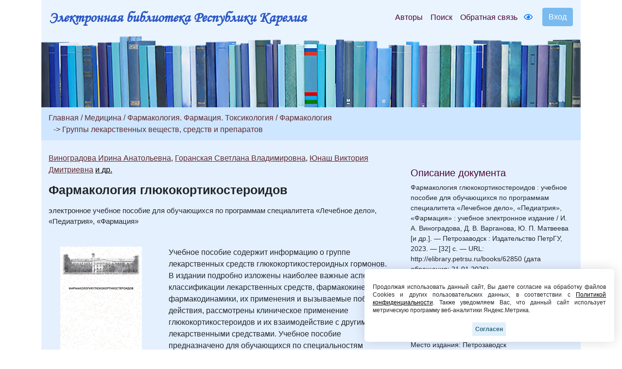

--- FILE ---
content_type: text/html; charset=UTF-8
request_url: https://elibrary.petrsu.ru/books/62850
body_size: 22408
content:
    <!DOCTYPE html>
    <html lang="ru-RU" class="h-100">
    <head>
        <link rel="shortcut icon" href="/img/favicon.ico?v=2" type="image/x-icon" />
        <meta charset="UTF-8">
        <meta name="viewport" content="width=device-width, initial-scale=1, shrink-to-fit=no">
                <title>Фармакология глюкокортикостероидов :: Электронная библиотека РК</title>
        <meta name="csrf-param" content="_csrf-frontend">
<meta name="csrf-token" content="tII8XQnxmvz9IWVvE2cmg2cY4lC5vosi4-BnZ6x2SXHE7mQvW7XKnY0VA1orDha7LnCjAcH1u0qHhTQWnjoBJA==">

<link href="/assets/27535d64/css/bootstrap.css" rel="stylesheet">
<link href="/css/site.min.css?v=39" rel="stylesheet">
<link href="/js/wow_book/wow_book.css" rel="stylesheet">
<script src="https://use.fontawesome.com/releases/v5.15.1/js/all.js" defer crossorigin="anonymous"></script>        <meta charset="utf-8">
    </head>

    <body class="d-flex flex-column h-100">
    
        <div class="b-example-divider"></div>
            <header>
                <div class="container">
                    <nav class="navbar navbar-expand-lg navbar-light" style="background-color: #eaf4fe;">
                        <div class="d-none d-md-block">
                            <b> <a class="navbar-brand label-elib-head" href="/"> <span class="header-elib-color">Электронная библиотека Республики Карелия</span></a></b>
                        </div>
                        <div class="d-block d-md-none nav-height">
                           <b><a class="navbar-brand label-elib" href="/"><span class="header-elib-color">Электронная библиотека<br> Республики Карелия</span></a></b>
                        </div>
                        <div class="d-lg-none nav-height tools">
                            <a href="/special/" title="Версия для слабовидящих" style="text-decoration: none"><i class="fa-1x far fa-eye"></i> </a>                        </div>
                        <button class="navbar-toggler"
                                type="button"
                                data-toggle="collapse"
                                data-target="#navbarNav"
                                aria-controls="navbarNav"
                                aria-expanded="false"
                                aria-label="Toggle navigation">
                            <span class="navbar-toggler-icon"></span>
                        </button>
                        <div class="collapse navbar-collapse" id="navbarNav">
                            <ul class="navbar-nav ml-auto">

                                <li class="nav-item">
                                    <a class="nav-link" style="color:#470736" href="/authors">Авторы</a>
                                </li>
                                <li class="nav-item">
                                    <a class="nav-link" style="color:#470736" href="/search">Поиск</a>
                                </li>
                                <li class="nav-item d-lg-none d-xl-block">
                                    <a class="nav-link" style="color:#470736" href="/feedback">Обратная связь</a>
                                </li>
                                <div class="d-none d-lg-block tools">
                                    <li class="nav-item" style="padding-top: 8px; padding-right: 5px; padding-left: 5px;">
                                        <a href="/special/" title="Версия для слабовидящих" style="text-decoration: none"><i class="fa-1x far fa-eye"></i> </a>                                    </li>
                                </div>
                                <div class="btn-group btn-group-login" role="group">
                                                                            <a href="/login">
                                            <button id="btnGroupDrop1" type="button" class="btn btn-login-dr"  aria-haspopup="true" >
                                                Вход
                                            </button>
                                        </a>
                                                                    </div>
                            </ul>
                        </div>
                    </nav>

                    <div class="d-none d-xl-block" style="text-align: center;">
                        <div class="container" style="background-image: url('/img/tit9.jpg'); padding-top:150px;">
                        </div>
                    </div>

                    <div class="d-block d-sm-block d-md-block d-xl-none" style="text-align: center;">
                        <div class="container" style="background-image: url('/img/tit9.jpg'); padding-top:150px;">
                        </div>
                    </div>
                    
                </div>
            </header>

            <main role="main">
                <div class="site-index">
    <div class="body-content">
        <div class="container">
            <div class="breadcrumbs breadcrumbs-color" style="padding-top: 10px;padding-bottom: 10px;">
                <div class="container">
                                                                                                                                                                <a href="/site/index" class="color-link">Главная</a><span
                                        class="color-link" > / </span>
                                    <a href="/books/bbk/8" class="color-link">Медицина</a>
                                                                                                                                
                            
                            
                            
                            
                                                                                
                                                            <span class="color-link">/ </span><a
                                    href="/books/bbk/668" class="color-link">Фармакология. Фармация. Токсикология</a>
                            
                            
                            
                            
                                                                                
                            
                                                            <span class="color-link">/ </span><a
                                    href="/books/bbk/788" class="color-link" >Фармакология</a>
                            
                            
                            
                                                                                
                            
                            
                                                            <br>
                                <span class="color-link" style="padding-left:10px;">-> </span><a
                                    href="/books/bbk/793" class="color-link" >Группы лекарственных веществ, средств и препаратов</a>
                            
                            
                                                                                        </div>
            </div>

            <div class="container body">
                <div class="row " style="padding-top: 25px; padding-bottom: 25px;">
                    <div class="col-xs-12 col-sm-12 col-md-8">
                                                                        
                                                                                                                                                                                                                                                                                                                                                                                                                                                                                                                                                                                                                                                                                                                                                                                                                                                                                                                                                                                                                                    
                                                                                                                                                                                                                                                                                                                                                                                                                                                                                                                                                                                                                                                                                                                                                                                                                                                                                                                                                                                                                                                                                                                                                                                                        <p style="margin-block-end: 0; margin-bottom: 0;"><a class="color-link" href="/authors/1227" style="text-decoration: underline;">Виноградова Ирина Анатольевна</a>, <a class="color-link" href="/authors/1233" style="text-decoration: underline;">Горанская Светлана Владимировна</a>, <a class="color-link" href="/authors/9344" style="text-decoration: underline;">Юнаш Виктория Дмитриевна</a>                                                                                    <button type="button" id="authors_dr" class="authors-dr-buttom">и др.</button>
                                            <span id="authors_list_two" style="display: none;">
                                                , <a class="color-link" href="/authors/9347" style="text-decoration: underline;">Лесонен Анна Сергеевна</a>, <a class="color-link" href="/authors/9863" style="text-decoration: underline;">Матвеева Юлия Павловна</a>, <a class="color-link" href="/authors/12481" style="text-decoration: underline;">Жукова Оксана Валентиновна</a>, <a class="color-link" href="/authors/16267" style="text-decoration: underline;">Варганова Дарья Владимировна</a>                                            </span>
                                                                            </p>
                                                                                    
                        <p style = "margin-top: 17px;"><b class="name-book" style="line-height:1">Фармакология глюкокортикостероидов</b></p>
                                                <p style="font-size:15px">электронное учебное пособие для обучающихся по программам специалитета «Лечебное дело», «Педиатрия», «Фармация»</p>
                        
                        

    

    <div class="row " style="padding-top: 25px; padding-bottom: 25px;">
        <div class="col-xs-12 col-sm-12 col-md-12 col-lg-4" style="text-align: center">
                                                                        <a href="/login"><img src="/files/docs_nnxqhcsl/_upload/62850/-U5ib19ImTseqAjMfWACfzdRi9yvN9cK.jpg" class="img-rounded" height="240"></a>
                                                
            <p></p>
            <div class="d-none d-lg-block">
                                    <p><a href="/login" class="color-link-book">Открыть полный текст</a></p>
                            </div>
            <div class="d-lg-none">
                                    <a class="color-link-book" href="/login">Открыть полный текст</a>                            </div>
        </div>
        <div class="col-xs-12 col-sm-12 col-md-12 col-lg-8">
            <p>Учебное пособие содержит информацию о группе лекарственных средств глюкокортикостероидных гормонов. В издании подробно изложены наиболее важные аспекты классификации лекарственных средств, фармакокинетики, фармакодинамики, их применения и вызываемые побочные действия, рассмотрены клиническое применение глюкокортикостероидов и их взаимодействие с другими лекарственными средствами. Учебное пособие предназначено для обучающихся по специальностям &laquo;Лечебное дело&raquo;, &laquo;Педиатрия&raquo;, &laquo;Фармация&raquo;.</p>                                </div>
    </div>

<div class="container">
    </div>

                        <br>
                        <div class="container">
                                                            <p><b><i class="fa-1x far fa-edit"></i>                                         Только зарегистрированные пользователи могут читать полные тексты и оставлять комментарии. Пожалуйста, <a class="color-link" href="/login" >зарегистрируйтесь</a>.</b></p>
                                                    </div>
                    </div>
                    <br>

                    <div class="col-xs-12 col-sm-12 col-md-4"
                         style="padding-right:20px;padding-top: 30px; padding-left: 20px;">
                        <h5 style="color:#470736;">Описание документа</h5>
                                                                                                                <div style='font-size:14px; overflow-wrap: anywhere;'>Фармакология глюкокортикостероидов : учебное пособие для обучающихся по программам специалитета «Лечебное дело», «Педиатрия», «Фармация» : учебное электронное издание / И. А. Виноградова, Д. В. Варганова, Ю. П. Матвеева [и др.]. — Петрозаводск : Издательство ПетрГУ, 2023. — [32] с. — URL: http://elibrary.petrsu.ru/books/62850 (дата обращения: 21.01.2026)</div><br>
                                                    
                        
                                                    <div style='font-size:14px;'>Издатель: Издательство ПетрГУ</div><br>
                        
                                                    <div style='font-size:14px;'>Copyright: Петрозаводский государственный университет</div><br>
                        
                                                                                    <div style='font-size:14px;'>Место издания: Петрозаводск</div><br>
                            
                                                            <div style='font-size:14px;'>Год издания: 2023</div><br>
                                                    
                                                    <div style='font-size:14px;'><a class="color-link" href="/dc/62850" style="text-decoration: underline;">Описание Dublin Core</a></div>
                            <br>
                        
                                                    <div style='font-size:14px;'><a class="color-link" href="/moodle/62850" style="text-decoration: underline;" target="_blank">URL для Moodle ПетрГУ</a></div>
                            <br>
                        
                        <br><br>
                                            </div>
                </div>
            </div>
        </div>
    </div>
</div>

            </main>
            <div class="container">
                <footer class="row row-cols-3 py-0 my-0 mr-0 ml-0 directory">
                    <div class="col-12" style="line-height: 13px;">
                        <p class="text-center pt-3">
                            <span style="font-size: 14px;" >
                                <a class="pr-2 color-link" href="/authors">Авторы</a>
                                <a class="pr-2 color-link" href="/search">Поиск</a>
                                <a class="pr-2 color-link" href="/feedback">Обратная связь</a>
                                <a class="pr-2 color-link" href="/about">О проекте</a>
                                <a class="pr-2 color-link" href="/agreement">Пользовательское соглашение</a>
                            </span>
                        </p>
                        <p class="text-center">
                            <span style="font-size: 14px;">Ресурсы предоставляют:
                                <a class="color-link" href="https://petrsu.ru" target="_blank">Петрозаводский государственный университет (1998-2026)</a>,
                                <a class="color-link" href="http://library.karelia.ru" target="_blank">Национальная библиотека Республики Карелия (1998-2026)</a><br>
                               <!-- <a class="color-link" href="http://ethnomap.karelia.ru" target="_blank">"Фольклорно-литературное наследие Русского Севера"</a>-->
                            </span>
                        </p>
                        <p class="text-center">
                            <span style="font-size: 14px;">
                                Электронная библиотека Республики Карелия &copy; 1998-2026                            </span>
                        </p>
                        <p class="text-center">
                            <span style="font-size: 14px;">
                                Программно-техническое сопровождение: <a class="color-link" target="_blank" href="https://petrsu.ru">Петрозаводский государственный университет</a>
                            </span>
                        </p>
                        <p class="text-center">
                            <span style="font-size: 14px;">
                                <a class="color-link" target="_blank" href="https://petrsu.ru/page/aggr/politika-konfidentsialnosti">Политика конфиденциальности</a>
                            </span>
                        </p>
                    </div>
                    <div class="fixed-cookie">
                        <div id="cookiePopup" class="hideAgree">
                            <p>
                                Продолжая использовать данный сайт, Вы даете согласие на обработку файлов Cookies и других пользовательских данных,
                                в соответствии с <a target="_blank" href="https://petrsu.ru/legal">Политикой конфиденциальности</a>. Также уведомляем Вас,
                                что данный сайт использует метрическую программу веб-аналитики Яндекс.Метрика.
                            </p>
                            <button id="acceptCookie">Согласен</button>
                        </div>
                    </div>
                </footer>
            </div>
            <script src="/assets/1508a405/jquery.js"></script>
<script src="/assets/8e22357d/yii.js"></script>
<script src="/assets/27535d64/js/bootstrap.bundle.js"></script>
<script src="/js/audiojs-master/audiojs/audio.js"></script>
<script src="/js/wow_book/pdf.combined.min.js"></script>
<script src="/js/wow_book/wow_book.min.js"></script>
<script src="/js/site.js?v=2"></script>
<script>jQuery(function ($) {
$(document).ready(function(){
            audiojs.events.ready(function() {
                var as = audiojs.createAll();
            });
            $("#authors_dr").click(function () {
                $("#authors_dr").hide();
                $("#authors_list_two").show();
            });
    });
});</script>        <!-- Yandex.Metrika counter -->
        <script type="text/javascript" >
            (function(m,e,t,r,i,k,a){m[i]=m[i]||function(){(m[i].a=m[i].a||[]).push(arguments)};
                m[i].l=1*new Date();
                for (var j = 0; j < document.scripts.length; j++) {if (document.scripts[j].src === r) { return; }}
                k=e.createElement(t),a=e.getElementsByTagName(t)[0],k.async=1,k.src=r,a.parentNode.insertBefore(k,a)})
            (window, document, "script", "https://mc.yandex.ru/metrika/tag.js", "ym");

            ym(38071365, "init", {
                clickmap:true,
                trackLinks:true,
                accurateTrackBounce:true,
                webvisor:true
            });
        </script>
        <noscript><div><img src="https://mc.yandex.ru/watch/38071365" style="position:absolute; left:-9999px;" alt="" /></div></noscript>
        <!-- /Yandex.Metrika counter -->
    </body>
    </html>
